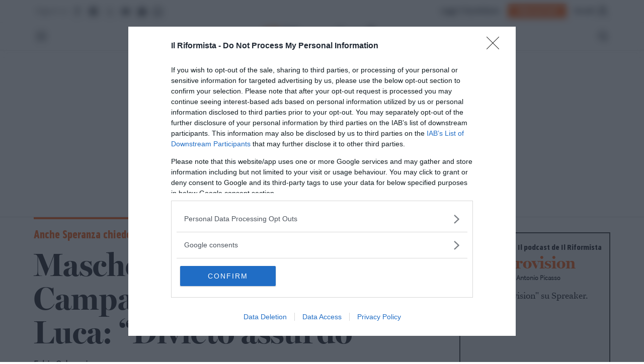

--- FILE ---
content_type: image/svg+xml
request_url: https://www.ilriformista.it/wp-content/themes/ilriformista/assets/img/logo.svg
body_size: 2024
content:
<?xml version="1.0" encoding="utf-8"?>
<!-- Generator: Adobe Illustrator 26.3.1, SVG Export Plug-In . SVG Version: 6.00 Build 0)  -->
<svg version="1.1" id="Livello_1" xmlns="http://www.w3.org/2000/svg" xmlns:xlink="http://www.w3.org/1999/xlink" x="0px" y="0px"
	 viewBox="0 0 568 99.6" style="enable-background:new 0 0 568 99.6;" xml:space="preserve">
<style type="text/css">
	.st0{fill:#1D1D1B;}
	.st1{fill:#EC6608;}
</style>
<g>
	<g>
		<g>
			<path class="st0" d="M117.1,93.2c0-0.7,0.4-1.2,1-1.7c0.8-0.9,1.6-1.8,1.6-3.7V44.9c0-1.7-0.8-2.6-1.6-3.4
				c-0.7-0.8-1.1-1.3-1.1-2.1c0-0.9,0.8-1.4,1.7-1.4h15.2c2.6,0,4.2,1.7,4.2,4.3v45.6c0,1.9,0.8,2.8,1.7,3.7c0.6,0.4,1,1,1,1.7
				c0,0.9-0.6,1.3-1.4,1.3h-20.7C117.6,94.5,117.1,94,117.1,93.2z M118.8,22.7c0-5.5,3.9-9.2,9.8-9.2c5.8,0,9.6,3.7,9.6,9.2
				s-3.9,9.3-9.6,9.3C122.7,32.1,118.8,28.3,118.8,22.7z"/>
			<path class="st0" d="M147.5,93.2c0-0.7,0.4-1.2,1-1.7c0.8-0.9,1.6-1.8,1.6-3.7V40.9h-4.8c-0.9,0-1.4-0.6-1.4-1.6
				c0-0.9,0.6-1.4,1.4-1.4h4.8v-2c0-12.2,8-20.2,20.5-20.2c9.4,0,15.9,4.5,15.9,10.3c0,3.7-2.7,6.4-6.9,6.4c-4.3,0-6.9-3-7.8-6.8
				c-1-4.3-2.4-8.1-5.8-8.1c-2.8,0-4.4,2.3-4.4,6.9c0,4.9,2,9.4,6.1,13.4h11.1c1,0,1.6,0.6,1.6,1.4c0,1-0.6,1.6-1.6,1.6h-10.3v46.9
				c0,1.8,0.7,2.7,1.7,3.3c1.1,0.8,1.7,1.2,1.7,2c0,0.9-0.4,1.3-1.4,1.3h-21.4C148,94.5,147.5,94,147.5,93.2z"/>
			<path class="st0" d="M178.2,66.2c0-17.7,11.9-29.4,29.9-29.4s29.8,11.6,29.8,29.4c0,17.7-11.9,29.4-29.8,29.4
				C190,95.6,178.2,84,178.2,66.2z M219.7,74c0-14.3-4.8-35.7-14-35.7c-6.1,0-9.3,9-9.3,20.3c0,14.4,4.8,35.6,14.2,35.6
				C215.9,94.2,219.7,87.1,219.7,74z"/>
			<path class="st0" d="M242.2,93.2c0-0.7,0.4-1.2,1-1.7c0.8-0.9,1.6-1.8,1.6-3.7V44.9c0-1.7-0.8-2.6-1.6-3.4
				c-0.7-0.8-1.1-1.3-1.1-2.1c0-0.9,0.8-1.4,1.7-1.4H259c2.6,0,4.2,1.7,4.2,4.3v7.2c2.9-7.9,7.9-12.6,14.4-12.6
				c5.4,0,10.3,3.2,10.3,9.6c0,5.4-3.4,9.4-9,9.4c-3.7,0-6-1.9-7.3-4.5c-1.1-1.9-2.2-3.5-3.9-3.5s-3.2,1.3-4.5,4.5v35.5
				c0,1.8,0.7,2.7,1.7,3.3c1.1,0.8,1.7,1.2,1.7,2c0,0.9-0.4,1.3-1.4,1.3h-21.4C242.7,94.5,242.2,94,242.2,93.2z"/>
			<path class="st0" d="M290.3,93.2c0-0.7,0.4-1.2,1-1.7c0.8-0.9,1.6-1.8,1.6-3.7V44.9c0-1.7-0.8-2.6-1.6-3.4
				c-0.7-0.8-1.1-1.3-1.1-2.1c0-0.9,0.8-1.4,1.7-1.4H307c2.6,0,4.2,1.7,4.2,4.3v5.9c4.1-6.9,10.8-11.3,18.2-11.3
				c8.1,0,14.4,4.2,16.3,12c4-7.3,10.9-12,18.6-12c9.6,0,16.9,6,16.9,16.9V88c0,1.9,0.8,2.8,1.6,3.7c0.6,0.4,1,1,1,1.7
				c0,0.9-0.6,1.3-1.4,1.3h-20.7c-0.9,0-1.4-0.4-1.4-1.3c0-0.7,0.4-1.2,1-1.7c0.9-0.9,1.7-1.8,1.7-3.7V52.6c0-4.9-3.2-7.9-7.4-7.9
				c-3.8,0-7.1,2.4-9.3,6.2c0.1,0.9,0.1,1.8,0.1,2.8v34.2c0,1.9,0.8,2.8,1.7,3.7c0.6,0.4,1,1,1,1.7c0,0.9-0.6,1.3-1.4,1.3H327
				c-0.9,0-1.4-0.4-1.4-1.3c0-0.7,0.4-1.2,1-1.7c0.8-0.9,1.6-1.8,1.6-3.7V52.6c0-4.9-3-7.9-7.3-7.9c-3.8,0-7,2.3-9.2,6v37.2
				c0,1.9,0.8,2.8,1.7,3.7c0.6,0.4,1,1,1,1.7c0,0.9-0.6,1.3-1.4,1.3h-20.7C290.9,94.5,290.3,94,290.3,93.2z"/>
			<path class="st0" d="M388.8,93.2c0-0.7,0.4-1.2,1-1.7c0.8-0.9,1.6-1.8,1.6-3.7V44.9c0-1.7-0.8-2.6-1.6-3.4
				c-0.7-0.8-1.1-1.3-1.1-2.1c0-0.9,0.8-1.4,1.7-1.4h15.2c2.6,0,4.2,1.7,4.2,4.3v45.6c0,1.9,0.8,2.8,1.7,3.7c0.6,0.4,1,1,1,1.7
				c0,0.9-0.6,1.3-1.4,1.3h-20.7C389.3,94.5,388.8,94,388.8,93.2z M390.6,22.7c0-5.5,3.9-9.2,9.8-9.2c5.8,0,9.6,3.7,9.6,9.2
				s-3.9,9.3-9.6,9.3C394.4,32.1,390.6,28.3,390.6,22.7z"/>
			<path class="st0" d="M414.1,82.1c0-4,2.8-6.5,6.9-6.5c4.8,0,7,3.4,8.4,7.2c2,5.5,4.3,11.5,11.5,11.5c5.2,0,9.3-3.2,9.3-8.4
				c0-6.7-6.7-9.6-15.6-13c-9.3-3.5-19.4-7.8-19.4-19.2c0-10.5,8.5-16.9,24.4-16.9c14.6,0,22.3,5.5,22.3,12.3c0,3.8-2.4,5.8-6.1,5.8
				c-4.7,0-6.8-3.1-7.9-6.4c-2-5.3-3.8-10.3-9.9-10.3c-5.1,0-8.5,3.3-8.5,7.9c0,6.7,7.1,9.5,15.7,13c9.1,3.5,19.3,8,19.3,19.3
				c0,10.9-9.4,17.3-25.6,17.3C424.5,95.6,414.1,90.1,414.1,82.1z"/>
			<path class="st0" d="M469.7,80.6V40.9h-5.3c-0.4,0-0.9-0.3-0.9-0.9c0-0.8,0.9-1,3.2-1.3c8.5-1.3,15.4-5.4,18.2-13
				c0.9-2.4,1.3-3.4,2.2-3.4c0.7,0,1,0.6,1,1.2v14.4H501c1,0,1.4,0.7,1.4,1.4c0,1-0.4,1.6-1.4,1.6h-12.9v41.9c0,3.3,2,5.3,5.2,5.3
				c2.7,0,5.1-1.6,6.5-2.8c1-0.9,1.4-1.2,1.9-1.2c0.4,0,0.7,0.3,0.7,0.9c0,4-7.1,10.5-16.7,10.5C476.1,95.6,469.7,89.6,469.7,80.6z"
				/>
			<path class="st0" d="M501,80.7c0-14.2,17.3-18.6,34-19V51c0-9.5-3.9-12.9-8.7-12.9c-5.4,0-6.4,5-7.4,11.6
				c-0.6,4.2-1.8,8.4-8.2,8.4c-5.2,0-7.8-3-7.8-7.1c0-7.7,9.3-14.3,24.5-14.3c14.7,0,26,6.2,26,20.7v29.7c0,2.1,0.7,2.8,1.7,3.3
				c0.7,0.3,1,0.7,1,1.3c0,1.9-3.2,3.7-8.2,3.7c-6.2,0-10.5-2.8-12.1-7.9c-4.1,5-10.2,7.9-17.3,7.9C508.1,95.6,501,89.9,501,80.7z
				 M529.4,88.4c2.2,0,4.4-0.8,6-2.1c-0.2-1-0.3-2.2-0.3-3.4v-18c-1.4-0.9-3.1-1.4-5.2-1.4c-6.5,0-11.1,4.2-11.1,11.5
				C518.8,83,523.5,88.4,529.4,88.4z"/>
		</g>
	</g>
	<g>
		<g>
			<path class="st0" d="M0.1,61.6c0-0.2,0.1-0.4,0.3-0.5c0.3-0.3,0.5-0.5,0.5-1.1V47c0-0.5-0.2-0.8-0.5-1.1
				c-0.2-0.2-0.3-0.4-0.3-0.6c0-0.3,0.2-0.5,0.5-0.5H6c0.8,0,1.4,0.5,1.4,1.4V60c0,0.6,0.2,0.8,0.5,1.1c0.1,0.2,0.3,0.3,0.3,0.5
				C8.1,61.8,8,62,7.7,62H0.5C0.2,62,0.1,61.8,0.1,61.6z M0.7,40.1C0.7,38.2,2.1,37,4,37c2,0,3.3,1.3,3.3,3.1S6,43.2,4,43.2
				C2.1,43.2,0.7,42,0.7,40.1z"/>
			<path class="st0" d="M9.5,61.6c0-0.2,0.1-0.4,0.3-0.5c0.3-0.3,0.5-0.5,0.5-1.1V40.5c0-0.5-0.2-0.8-0.5-1.1
				c-0.2-0.2-0.3-0.4-0.3-0.6c0-0.3,0.2-0.5,0.5-0.5h5.4c0.8,0,1.4,0.5,1.4,1.4V60c0,0.6,0.2,0.8,0.5,1.1c0.1,0.2,0.3,0.3,0.3,0.5
				c0,0.3-0.1,0.4-0.4,0.4H9.9C9.6,62,9.5,61.8,9.5,61.6z"/>
		</g>
	</g>
	<path class="st1" d="M113.4,82.8c-0.2-1-0.7-1.3-2.2-1.8c-1.9-0.7-4.8-2.2-8.6-6.2L81.4,52.3c11.4-5.6,18-15.3,16.3-26.2
		c-2.1-13.7-16-20.6-34.5-17.8l-42.1,6.6c-1.1,0.2-1.8,0.9-1.6,2c0.1,0.9,0.7,1.3,1.8,2c1.1,0.7,2.3,1.8,2.8,4.9l10.2,65.6
		c0.5,3.1-0.3,4.5-1.2,5.5s-1.3,1.6-1.1,2.5c0.2,1.1,1,1.6,2.1,1.4l25.2-3.9c1-0.2,1.8-0.9,1.6-2c-0.1-0.9-0.7-1.3-1.8-2
		s-2.4-1.8-2.9-4.9L44.9,13.4l8.8-1.4c13.4-2.1,21.5,12.8,23.1,23.6c1,6.5-0.3,12.5-4.5,16L68,55.5c-1.7,1.5-5.7,5.6-1.7,10.6
		L79,80.5c6.2,7.3,15.2,10.3,24.1,8.9C109.4,88.4,113.9,85.5,113.4,82.8z"/>
	<g>
		<path class="st0" d="M558.6,5.5l-3.9,3.6c3.2-0.4,4.4,2.6,4.4,2.6l3.3-2.9C562.5,8.8,562.8,5.5,558.6,5.5z"/>
		<path class="st0" d="M566.5,0.8c-0.9-0.8-2.8-1.2-4-0.1c-1,1-3.3,3.2-3.7,3.7c0,0,4.6-0.1,4.9,4.1c0.9-1,4.1-3.5,4.1-3.9
			C567.9,3.4,567.7,1.9,566.5,0.8z"/>
		<path class="st0" d="M549.2,17.8c-0.6-0.6-1.3-0.5-1.5-0.2c-0.1,0.3,0.1,0.9,0.6,1.3c0.6,0.4,1.1,0.4,1.2,0.3
			C549.7,19.1,549.9,18.5,549.2,17.8z"/>
		<path class="st0" d="M551.5,13.7l-3.1,2.9c0.9,0.1,2,1.1,2,2l3.4-3C553.8,15.6,553.8,13.7,551.5,13.7z"/>
		<path class="st0" d="M561.7,17.5c-1-2.3-2.1-3.7-3.4-5.6c-1.1-1.5-2.4-2-3.6-1.9c-0.3,0-0.6,0.1-0.9,0.3c0.3,0,0.6,0,0.9,0.1
			c1.9,0.4,2.4,2.6,2.4,2.6s-1.3-1.9-3-2c-0.7,0-1.2,0.1-1.6,0.3c-0.1,0.1-0.3,0.3-0.4,0.5c0.5,0,1,0,1.7,0.2
			c1.9,0.5,2.2,2.7,2.2,2.7s-1.1-2-2.8-2.3c-0.6-0.1-1.1,0-1.5,0.1c-0.1,0.2-0.1,0.5-0.1,0.7c0,0,3.5,0.1,3.2,3.2
			c0,0.6-1.7,1.6-1.7,1.6s3.3,2.6,4.8,2.5C559.5,20.2,562.7,19.8,561.7,17.5z"/>
		<g>
			<path class="st0" d="M549.5,21.9c-2.4-3.2-3.8-2.8-3.8-2.8c1.5-2.3,2.7-4.6,2.6-6.1c0-1.2-2.4,0-3.7,0.8c-0.5,0.3-1.9,1-2.1,1
				c0,0-1.9-1-2.7-1c-2.9-0.3-5.9,4.6-8.1,7.7c-1,1.4,0.4,3.5,0.4,3.6c0,0-2.3,3.2-0.3,4.2c0.6,0.4,2.9,0,5.3-1.8
				c0.3,0.2,3.2,2,6.8,2.1c1.4,0,2.5,0,3.3,0c0.2-0.9,0.3-1.5,0.9-2.1C550.4,25.2,551,23.9,549.5,21.9z"/>
		</g>
		<path class="st0" d="M565.2,31.3c0,0-12.1-0.2-19-0.4c4.3,0.9,8.1,3.3,11.5,7.5c3.8-1.9,8-3.9,9.4-5.4c1.7-1.8,0.7-5.8-0.2-7.5
			c-1.2-2.4-4-6.3-4-6.3l-3.9,2.3c0,0,1.1,7.3,1.6,8.4C560.6,30.4,565.2,31.3,565.2,31.3z"/>
	</g>
</g>
</svg>


--- FILE ---
content_type: application/javascript
request_url: https://assets.evolutionadv.it/ilriformista_it/ilriformista_it.new.js
body_size: 4826
content:
if(!localStorage.getItem('evolution-cmp')){
    try { localStorage.setItem('evolution-cmp', "1");
    document.cookie = "euconsent-v2= ; expires=Thu, 01 Jan 1970 00:00:00 GMT; path = /; domain=.ilriformista.it";
    document.cookie = "addtl_consent= ; expires=Thu, 01 Jan 1970 00:00:00 GMT; path = /; domain=.ilriformista.it";
	document.cookie = "euconsent-v2= ; expires=Thu, 01 Jan 1970 00:00:00 GMT; path = /; domain=.www.ilriformista.it";
    document.cookie = "addtl_consent= ; expires=Thu, 01 Jan 1970 00:00:00 GMT; path = /; domain=.www.ilriformista.it";
    console.log('[EVOLUTION ADV] cmp cookie');
  } catch(e) { console.log("[EVOLUTION ADV] CMP NOT SET "+e); }
}

window.optiload = window.optiload || {};
optiload.cmd = optiload.cmd || [];

window.googletag = window.googletag || {};
googletag.cmd = googletag.cmd || [];

window.evopbjs = window.evopbjs || {};
evopbjs.que = evopbjs.que || [];

googletag.cmd.push(function() {
	googletag.pubads().enableSingleRequest();
	googletag.pubads().disableInitialLoad();
	googletag.pubads().collapseEmptyDivs(true, true);
	googletag.enableServices();
});

(function() {
	var s = document.createElement('script');
	s.async = true;
	s.type = 'text/javascript';
	s.src = 'https://assets.evolutionadv.it/optiload/4.x.x/optiload.min.js';
	var node = document.getElementsByTagName('script')[0];
	//@ts-ignore
	node.parentNode.insertBefore(s, node);
})();

//CONFIG
optiload.cmd.push(function() {
	optiload.config.domain = 'ilriformista.it';
	optiload.config.cmp_type = 'quantcast';
	optiload.config.intext_container = '.post-content';
	if ( !optiload.fn.isMobile() ) {
		optiload.config.intext_limit = 100;
	   } else { optiload.config.intext_limit = 80; }
	optiload.config.sellerid = 'PUB1566';
	optiload.config.amazon_bid = true;
	optiload.config.noAdvList = ['video.ilriformista.it/m5s-imbarazzo-al-convegno-parte-un-video-porno-13601'];
    optiload.config.adnami = true;

});

//CONFIG CONTENT REVOLUTION
var contentRevolutionConfig = {
	evoFirstArticle: '.post-content',
	evoUAPublisherGA4: 'G-N2CNH3LPSY',
	optiscrollAdunitId: 10,
	cssUrl: 'https://assets.evolutionadv.it/ilriformista_it/optiscroll.css',
	// launchManually: !(window.location.href.indexOf('contentrevolution') > -1),
	siteCod: 'ilriformista.it',
	atfAdunitId: 11,
	atfSelector:	'.evostep>.evo-articolo-spons-text p:nth-of-type(2)',
	insertIntext: true,
	insertIntoPromo: false,
	intextAdunitId:	11,
	refreshSidebarSticky: false,
	sidebarStickyAdunitId: 5,
	refreshFloorad: false,
	refreshSkin: false,
};

function startContentRevolution() {
	//############## CONTENT REVOLUTION ##########
	//load content revolution conditions (only starts on posts page, varibles for feeds...)
	if (window.top.optiload.$('body', document.top).hasClass('single-post')) {
		//content revolution start
		var s = document.createElement('script');
		s.type = 'text/javascript';
		s.src = 'https://assets.evolutionadv.it/content-revolution.js';
		var node = document.getElementsByTagName('script')[0];
		//@ts-ignore
		node.parentNode.insertBefore(s, node);
	}
	//############## CONTENT REVOLUTION ##########
}

//UNITS
optiload.cmd.push(function() {
	var adUnits = [];

	adUnits[0] = {
		name: '/5966054,22668127196/Ilriformista/Ilriformista_masthead',
		pb: 'pb_970x250',
		pbmobile: 'pb_320x100',
		sizes: [
			[728, 90],
			[970, 90],
			[970, 250],
			[300, 100],
			[320, 100],
			[300, 50],
			[320, 50],
		],
		lazy: false, //usare optiload.fn.isMobile() invece di Optiload.isMobile() per il check se mobile o no
		isMasthead: false, // usare !optiload.fn.isMobile() per masthead sticky con hb mobile
		mappings: {
			desktop: [
				[728, 90],
				[970, 90],
				[970, 250],
			],
			mobile: [
				[300, 100],
				[320, 100],
				[300, 50],
				[320, 50],
			],
		},
		hb: {
			sizes: [
				[970, 250],
				[728, 90],
				[970, 90],
			],
			bids: [
				{
					bidder: 'adform',
					params: { mid: '1030883' },
				},
				{
					bidder: 'appnexusAst',
					params: { placementId: '21403064' },
				},
				{
					bidder: 'ix',
					params: {
						siteId: '801735',
						size: [970, 250]
					}
				},
				{
					bidder: 'rubicon',
					params: { accountId: '17322', siteId: '267684', zoneId: '2032212', sizes: [2, 55, 57], position: 'atf' },
				},
				{
					bidder: 'smartadserver',
					params: { siteId: 405500, pageId: 1371969, formatId: 58989 },
				},
				{
					bidder: "e_volution",
					params: {
					placementId: '2596'}
				},
				{  
					bidder: 'sparteo',  
					params: {networkId: 'dac2388a-f26e-4786-bc82-cc512e95fe9d', }  
    			},
			],
		},
		hbmobile: {
			sizes: [
				[300, 100],
				[320, 100],
				[300, 50],
				[320, 50],
			],
			bids: [
				{
					bidder: 'adform',
					params: { mid: '1030884' },
				},
				{
					bidder: 'appnexusAst',
					params: { placementId: '21403065' },
				},
				{
					bidder: 'ix',
					params: {
						siteId: '801735',
						size: [320, 100]
					}
				},
				{
					bidder: 'rubicon',
					params: { accountId: '17322', siteId: '267686', zoneId: '2032216', sizes: [15, 19, 43, 44], position: 'atf' },
				},
				{
					bidder: "e_volution",
					params: {
					placementId: '2595'}
				},
				{  
					bidder: 'sparteo',  
					params: {networkId: 'dac2388a-f26e-4786-bc82-cc512e95fe9d', }  
    			},
			],
		},
	};

	adUnits[1] = {
		name: '/5966054,22668127196/Ilriformista/Ilriformista_ATF',
		sizes: [[300, 250], [336, 280], [336, 250]],
		pb: 'pb_300x250',
		pbmobile: 'pb_300x250',
		lazy: false,
		mappings: {
			desktop: [[300, 250], [336, 280], [336, 250]],
			mobile: [[300, 250], [336, 280], [336, 250]],
		},
		hb: {
			sizes: [
				[300, 250],
				[336, 280],
			],
			bids: [
				{
					bidder: 'adform',
					params: { mid: '1030885' },
				},
				{
					bidder: 'ix',
					params: {
						siteId: '801736',
						size: [300, 250]
					}
				},
				{
					bidder: 'appnexusAst',
					params: { placementId: '21403067' },
				},
				{
					bidder: 'rubicon',
					params: { accountId: '17322', siteId: '267684', zoneId: '2032212', sizes: [15, 16], position: 'atf' },
				},
				{
					bidder: 'smartadserver',
					params: { siteId: 405500, pageId: 1371969, formatId: 58998 },
				},
				{
					bidder: "e_volution",
					params: {
					placementId: '2597'}
				},
				{  
					bidder: 'sparteo',  
					params: {networkId: 'dac2388a-f26e-4786-bc82-cc512e95fe9d', }  
    			},
			],
		},
		hbmobile: {
			sizes: [
				[300, 250],
				[336, 280],
			],
			bids: [
				{
					bidder: 'adform',
					params: { mid: '1030885' },
				},
				{
					bidder: 'appnexusAst',
					params: { placementId: '21403067' },
				},
				{
					bidder: 'ix',
					params: {
						siteId: '801736',
						size: [300, 250]
					}
				},
				{
					bidder: 'rubicon',
					params: { accountId: '17322', siteId: '267686', zoneId: '2032216', sizes: [15], position: 'atf' },
				},
				{
					bidder: 'smartadserver',
					params: { siteId: 405500, pageId: 1371969, formatId: 58999 },
				},
				{
					bidder: "e_volution",
					params: {
					placementId: '2597'}
				},
				{  
					bidder: 'sparteo',  
					params: {networkId: 'dac2388a-f26e-4786-bc82-cc512e95fe9d', }  
    			},
			],
		},
	};

	adUnits[2] = {
		name: '/5966054,22668127196/Ilriformista/Ilriformista_intext',
		sizes: [[580, 280], [300, 250], [336, 280], [320, 480], [336, 250], 'fluid'],
		pb: 'pb_300x250',
		pbmobile: 'pb_300x250',
		lazy: true,
		isIntext: true,
		interval: 30,
		advanced: {
			mode: 'advanced',
		},
		mappings: {
			desktop: [[580, 280], [300, 250], [336, 280], [320, 480], 'fluid'],
			mobile: [[300, 250], [336, 280], [320, 480], 'fluid'],
		},
		hb: {
			sizes: [
				[300, 250],
				[336, 280],
			],
			bids: [
				{
					bidder: 'adform',
					params: { mid: '1030886' },
				},
				{
					bidder: 'ix',
					params: {
						siteId: '801737',
						size: [300, 250]
					}
				},
				{
					bidder: 'appnexusAst',
					params: { placementId: '21403068' },
				},
				{
					bidder: 'rubicon',
					params: { accountId: '17322', siteId: '267684', zoneId: '2032212', sizes: [15] },
				},
				{
					bidder: 'smartadserver',
					params: { siteId: 405500, pageId: 1371969, formatId: 58993 },
				},
				{
					bidder: "e_volution",
					params: {
					placementId: '2597'}
				},
				{  
					bidder: 'sparteo',  
					params: {networkId: 'dac2388a-f26e-4786-bc82-cc512e95fe9d', }  
    			},
			],
		},
		hbmobile: {
			sizes: [
				[300, 250],
				[336, 280],
			],
			bids: [
				{
					bidder: 'adform',
					params: { mid: '1030886' },
				},
				{
					bidder: 'appnexusAst',
					params: { placementId: '21403068' },
				},
				{
					bidder: 'ix',
					params: {
						siteId: '801737',
						size: [300, 250]
					}
				},
				{
					bidder: 'rubicon',
					params: { accountId: '17322', siteId: '267686', zoneId: '2032216', sizes: [15] },
				},
				{
					bidder: 'smartadserver',
					params: { siteId: 405500, pageId: 1371969, formatId: 58994 },
				},
				{
					bidder: "e_volution",
					params: {
					placementId: '2597'}
				},
				{  
					bidder: 'sparteo',  
					params: {networkId: 'dac2388a-f26e-4786-bc82-cc512e95fe9d', }  
    			},
			],
		},
	};

	adUnits[3] = {
		name: '/5966054,22668127196/Ilriformista/Ilriformista_BTF',
		sizes: [[580, 280], [300, 250], [336, 280], [336, 250], 'fluid'],
		lazy: false,
		pb: 'pb_300x250',
		pbmobile: 'pb_300x250',
		mappings: {
			desktop: [[580, 280], [300, 250], [336, 280], [336, 250], 'fluid'],
			mobile: [[300, 250], [336, 280], [336, 250], 'fluid'],
		},
		hb: {
			sizes: [
				[300, 250],
				[336, 280],
			],
			bids: [
				{
					bidder: 'adform',
					params: { mid: '1030887' },
				},
				{
					bidder: 'appnexusAst',
					params: { placementId: '21403070' },
				},
				{
					bidder: 'ix',
					params: {
						siteId: '801739',
						size: [300, 250]
					}
				},
				{
					bidder: 'rubicon',
					params: { accountId: '17322', siteId: '267684', zoneId: '2032212', sizes: [15] },
				},
				{
					bidder: 'smartadserver',
					params: { siteId: 405500, pageId: 1371969, formatId: 59000 },
				},
				{
					bidder: "e_volution",
					params: {
					placementId: '2597'}
				},
				{  
					bidder: 'sparteo',  
					params: {networkId: 'dac2388a-f26e-4786-bc82-cc512e95fe9d', }  
    			},
			],
		},
		hbmobile: {
			sizes: [
				[300, 250],
				[336, 280],
			],
			bids: [
				{
					bidder: 'adform',
					params: { mid: '1030887' },
				},
				{
					bidder: 'appnexusAst',
					params: { placementId: '21403070' },
				},
				{
					bidder: 'ix',
					params: {
						siteId: '801739',
						size: [300, 250]
					}
				},
				{
					bidder: 'rubicon',
					params: { accountId: '17322', siteId: '267686', zoneId: '2032216', sizes: [15] },
				},
				{
					bidder: 'smartadserver',
					params: { siteId: 405500, pageId: 1371969, formatId: 59001 },
				},
				{
					bidder: "e_volution",
					params: {
					placementId: '2597'}
				},
				{  
					bidder: 'sparteo',  
					params: {networkId: 'dac2388a-f26e-4786-bc82-cc512e95fe9d', }  
    			},
			],
		},
	};

	adUnits[4] = {
		name: '/5966054,22668127196/Ilriformista/Ilriformista_sidebarTop',
		sizes: [[300, 250]],
		pb: 'pb_300x250',
		pbmobile: 'pb_300x250',
		lazy: optiload.fn.isMobile(),
		mappings: {
			desktop: [[300, 250]],
			mobile: [[300, 250]],
		},
		hb: {
			sizes: [[300, 250]],
			bids: [
				{
					bidder: 'adform',
					params: { mid: '1030888' },
				},
				{
					bidder: 'ix',
					params: {
						siteId: '801741',
						size: [300, 250]
					}
				},
				{
					bidder: 'appnexusAst',
					params: { placementId: '21403071' },
				},
				{
					bidder: 'rubicon',
					params: { accountId: '17322', siteId: '267684', zoneId: '2032212', sizes: [15] },
				},
				{
					bidder: 'smartadserver',
					params: { siteId: 405500, pageId: 1371969, formatId: 58998 },
				},
				{
					bidder: "e_volution",
					params: {
					placementId: '2597'}
				},
				{  
					bidder: 'sparteo',  
					params: {networkId: 'dac2388a-f26e-4786-bc82-cc512e95fe9d', }  
    			},
			],
		},
		hbmobile: {
			sizes: [[300, 250]],
			bids: [
				{
					bidder: 'adform',
					params: { mid: '1030888' },
				},
				{
					bidder: 'appnexusAst',
					params: { placementId: '21403071' },
				},
				{
					bidder: 'ix',
					params: {
						siteId: '801741',
						size: [300, 250]
					}
				},
				{
					bidder: 'rubicon',
					params: { accountId: '17322', siteId: '267686', zoneId: '2032216', sizes: [15] },
				},
				{
					bidder: 'smartadserver',
					params: { siteId: 405500, pageId: 1371969, formatId: 58999 },
				},
				{
					bidder: "e_volution",
					params: {
					placementId: '2597'}
				},
				{  
					bidder: 'sparteo',  
					params: {networkId: 'dac2388a-f26e-4786-bc82-cc512e95fe9d', }  
    			},
			],
		},
	};

	adUnits[5] = {
		name: '/5966054,22668127196/Ilriformista/Ilriformista_sidebarSticky',
		pb: 'pb_300x250',
		pbmobile: 'pb_300x250',
		sizes: [
			[300, 250],
			[160, 600],
			[300, 600],
		],
		lazy: optiload.fn.isMobile(),
		mappings: {
			desktop: [
				[300, 250],
				[160, 600],
				[300, 600],
			],
			mobile: [[300, 250]],
		},
		hb: {
			sizes: [
				[300, 250],
				[300, 600],
			],
			bids: [
				{
					bidder: 'adform',
					params: { mid: '1030889' },
				},
				{
					bidder: 'ix',
					params: {
						siteId: '801742',
						size: [300, 250]
					}
				},
				{
					bidder: 'appnexusAst',
					params: { placementId: '21403072' },
				},
				{
					bidder: 'rubicon',
					params: { accountId: '17322', siteId: '267684', zoneId: '2032212', sizes: [10, 15], position: 'atf' },
				},
				{
					bidder: 'smartadserver',
					params: { siteId: 405500, pageId: 1371969, formatId: 58995 },
				},
				{
					bidder: "e_volution",
					params: {
					placementId: '2597'}
				},
				{  
					bidder: 'sparteo',  
					params: {networkId: 'dac2388a-f26e-4786-bc82-cc512e95fe9d', }  
    			},
			],
		},
		hbmobile: {
			sizes: [[300, 250]],
			bids: [
				{
					bidder: 'adform',
					params: { mid: '1030889' },
				},
				{
					bidder: 'ix',
					params: {
						siteId: '801742',
						size: [300, 250]
					}
				},
				{
					bidder: 'appnexusAst',
					params: { placementId: '21403072' },
				},
				{
					bidder: 'rubicon',
					params: { accountId: '17322', siteId: '267686', zoneId: '2032216', sizes: [15], position: 'atf' },
				},
				{
					bidder: 'smartadserver',
					params: { siteId: 405500, pageId: 1371969, formatId: 58994 },
				},
				{
					bidder: "e_volution",
					params: {
					placementId: '2597'}
				},
				{  
					bidder: 'sparteo',  
					params: {networkId: 'dac2388a-f26e-4786-bc82-cc512e95fe9d', }  
    			},
			],
		},
	};

	adUnits[6] = {
		name: '/5966054,22668127196/Ilriformista/Ilriformista_Floorad',
		pb: 'pb_728x90',
		pbmobile: 'pb_320x100',
		interval: 30,
		isFloorad: true,
		sizes: [
			[1280, 100],
			[970, 90],
			[728, 90],
			[300, 100],
			[320, 100],
			[300, 50],
			[320, 50],
			[1, 1],
			[1, 4],
		],
		offset: 0,
		mappings: {
			desktop: [
				[1280, 100],
				[970, 90],
				[728, 90],
				[1, 1],
				[1, 4],
			],
			mobile: [
				[300, 100],
				[320, 100],
				[300, 50],
				[320, 50],
				[1, 1],
				[1, 4],
			],
		},
		hb: {
			sizes: [
				[728, 90],
				[970, 90],
			],
			bids: [
				{
					bidder: 'adform',
					params: { mid: '1030894' },
				},
				{
					bidder: 'appnexusAst',
					params: { placementId: '21403074' },
				},
				{
					bidder: 'ix',
					params: {
						siteId: '801744',
						size: [728, 90]
					}
				},
				{
					bidder: 'rubicon',
					params: { accountId: '17322', siteId: '267684', zoneId: '2032212', sizes: [2, 55], position: 'atf' },
				},
				{
					bidder: "e_volution",
					params: {
					placementId: '2596'}
				},
				{  
					bidder: 'sparteo',  
					params: {networkId: 'dac2388a-f26e-4786-bc82-cc512e95fe9d', }  
    			},
			],
		},
		hbmobile: {
			sizes: [
				[300, 100],
				[320, 100],
				[300, 50],
				[320, 50],
			],
			bids: [
				{
					bidder: 'adform',
					params: { mid: '1030895' },
				},
				{
					bidder: 'appnexusAst',
					params: { placementId: '21403077' },
				},
				{
					bidder: 'ix',
					params: {
						siteId: '801744',
						size: [320, 100]
					}
				},
				{
					bidder: "ogury",
					 params: {
					adUnitId: 'eca68168-1b13-48a4-9445-c44d0899fc2e', assetKey: 'OGY-E253E5125C07', skipSizeCheck: true}
				 },
				{
					bidder: 'rubicon',
					params: { accountId: '17322', siteId: '267686', zoneId: '2032216', sizes: [19, 117, 43, 44], position: 'atf' },
				},
				{
					bidder: "e_volution",
					params: {
					placementId: '2595'}
				},
				{  
					bidder: 'sparteo',  
					params: {networkId: 'dac2388a-f26e-4786-bc82-cc512e95fe9d', }  
    			},
			],
		},
	};

	adUnits[7] = {
		name: '/5966054,22668127196/Ilriformista/Ilriformista_skin',
		interval: 30,
		sizes: [
			[1, 1],
			[1, 3],
			[1800, 1000],
			[7, 7]
		],
		isSkin: true, //da aggiungere SEMPRE alle skin, senza non partono le skin
		mappings: {
			desktop: [
				[1, 1],
				[1, 3],
				[1800, 1000],
				[7, 7]
			],
			mobile: [
				[1, 1],
				[1, 3],
			],
		},
		hb: {
			sizes: [
				[1800, 1000], [1, 1],[7, 7]
			],
			bids: [
				{
					bidder: 'appnexusAst',
					params: { placementId: '27345845' },
				},
				{
					bidder: 'smartadserver',
					params: { networkId: 1933, siteId: 698578, pageId: 2063261, formatId: 141765 },
				},
			],
		},
		hbmobile: {}
	};

	adUnits[8] = {
		name: '/5966054,22668127196/Ilriformista/Ilriformista_sidebarMiddle',
		sizes: [[300, 250]],
		lazy: optiload.fn.isMobile(),
		pb: 'pb_300x250',
		pbmobile: 'pb_300x250',
		interval: 30,
		mappings: {
			desktop: [[300, 250]],
			mobile: [[300, 250]],
		},
		hb: {
			sizes: [[300, 250]],
			bids: [
				{
					bidder: 'adform',
					params: { mid: '1030888' },
				},
				{
					bidder: 'appnexusAst',
					params: { placementId: '21403071' },
				},
				{
					bidder: 'ix',
					params: {
						siteId: '801745',
						size: [300, 250]
					}
				},
				{
					bidder: 'rubicon',
					params: { accountId: '17322', siteId: '267684', zoneId: '2032212', sizes: [15] },
				},
				{
					bidder: 'smartadserver',
					params: { siteId: 405500, pageId: 1371969, formatId: 58998 },
				},
				{
					bidder: "e_volution",
					params: {
					placementId: '2597'}
				},
				{  
					bidder: 'sparteo',  
					params: {networkId: 'dac2388a-f26e-4786-bc82-cc512e95fe9d', }  
    			},
			],
		},
		hbmobile: {
			sizes: [[300, 250]],
			bids: [
				{
					bidder: 'adform',
					params: { mid: '1030888' },
				},
				{
					bidder: 'appnexusAst',
					params: { placementId: '21403071' },
				},
				{
					bidder: 'ix',
					params: {
						siteId: '801745',
						size: [300, 250]
					}
				},
				{
					bidder: 'rubicon',
					params: { accountId: '17322', siteId: '267686', zoneId: '2032216', sizes: [15] },
				},
				{
					bidder: 'smartadserver',
					params: { siteId: 405500, pageId: 1371969, formatId: 58999 },
				},
				{
					bidder: "e_volution",
					params: {
					placementId: '2597'}
				},
				{  
					bidder: 'sparteo',  
					params: {networkId: 'dac2388a-f26e-4786-bc82-cc512e95fe9d', }  
    			},
			],
		},
	};

	adUnits[9] = {
		name: '/5966054,22668127196/Ilriformista/Ilriformista_sidebar_home',
		pb: 'pb_300x250',
		pbmobile: 'pb_300x250',
		sizes: [
			[300, 250],
			[300, 600],
		],
		lazy: true,
		mappings: {
			desktop: [
				[300, 250],
				[300, 600],
			],
			mobile: [[300, 250]],
		},
		hb: {
			sizes: [[300, 250]],
			bids: [
				{
					bidder: 'adform',
					params: { mid: '1030888' },
				},
				{
					bidder: 'appnexusAst',
					params: { placementId: '21403071' },
				},
				{
					bidder: 'ix',
					params: {
						siteId: '801747',
						size: [300, 250]
					}
				},
				{
					bidder: 'rubicon',
					params: { accountId: '17322', siteId: '267684', zoneId: '2032212', sizes: [15] },
				},
				{
					bidder: 'smartadserver',
					params: { siteId: 405500, pageId: 1371969, formatId: 58998 },
				},
				{
					bidder: "e_volution",
					params: {
					placementId: '2597'}
				},
				{  
					bidder: 'sparteo',  
					params: {networkId: 'dac2388a-f26e-4786-bc82-cc512e95fe9d', }  
    			},
			],
		},
		hbmobile: {
			sizes: [[300, 250]],
			bids: [
				{
					bidder: 'adform',
					params: { mid: '1030888' },
				},
				{
					bidder: 'appnexusAst',
					params: { placementId: '21403071' },
				},
				{
					bidder: 'ix',
					params: {
						siteId: '801747',
						size: [300, 250]
					}
				},
				{
					bidder: 'rubicon',
					params: { accountId: '17322', siteId: '267686', zoneId: '2032216', sizes: [15] },
				},
				{
					bidder: 'smartadserver',
					params: { siteId: 405500, pageId: 1371969, formatId: 58999 },
				},
				{
					bidder: "e_volution",
					params: {
					placementId: '2597'}
				},
				{  
					bidder: 'sparteo',  
					params: {networkId: 'dac2388a-f26e-4786-bc82-cc512e95fe9d', }  
    			},
			],
		},
	};

	adUnits[10] = {
		name: '/5966054,22668127196/Ilriformista/Ilriformista_optiscroll_premium',
		sizes: [[1, 10]],
		offset: 600,
		lazy: true,
		mappings: {
			desktop: [[1, 10]],
			mobile: [[1, 10]],
		},
		hb: {},
		hbmobile: {},
	};

	adUnits[11] = {
		name: '/5966054,22668127196/Ilriformista/ilriformista_intext_contentrevolution',
		sizes: [[580, 280], [300, 250], [336, 280], [320, 480], [336, 250], 'fluid'],
		pb: 'pb_300x250',
		pbmobile: 'pb_300x250',
		lazy: true,
		mappings: {
			desktop: [[580, 280], [300, 250], [336, 280], [320, 480], 'fluid'],
			mobile: [[300, 250], [336, 280], [320, 480], 'fluid'],
		},
		hb: {
			sizes: [
				[300, 250],
				[336, 280],
			],
			bids: [
				{
					bidder: 'adform',
					params: { mid: '1030886' },
				},
				{
					bidder: 'appnexusAst',
					params: { placementId: '21403068' },
				},
				{
					bidder: 'ix',
					params: {
						siteId: '801737',
						size: [300, 250]
					}
				},
				{
					bidder: 'rubicon',
					params: { accountId: '17322', siteId: '267684', zoneId: '2032212', sizes: [15] },
				},
				{
					bidder: 'smartadserver',
					params: { siteId: 405500, pageId: 1371969, formatId: 58993 },
				},
				{
					bidder: "e_volution",
					params: {
					placementId: '2597'}
				},
				{  
					bidder: 'sparteo',  
					params: {networkId: 'dac2388a-f26e-4786-bc82-cc512e95fe9d', }  
    			},
			],
		},
		hbmobile: {
			sizes: [
				[300, 250],
				[336, 280],
			],
			bids: [
				{
					bidder: 'adform',
					params: { mid: '1030886' },
				},
				{
					bidder: 'appnexusAst',
					params: { placementId: '21403068' },
				},
				{
					bidder: 'ix',
					params: {
						siteId: '801737',
						size: [300, 250]
					}
				},
				{
					bidder: 'rubicon',
					params: { accountId: '17322', siteId: '267686', zoneId: '2032216', sizes: [15] },
				},
				{
					bidder: 'smartadserver',
					params: { siteId: 405500, pageId: 1371969, formatId: 58994 },
				},
				{
					bidder: "e_volution",
					params: {
					placementId: '2597'}
				},
				{  
					bidder: 'sparteo',  
					params: {networkId: 'dac2388a-f26e-4786-bc82-cc512e95fe9d', }  
    			},
			],
		},
	};

	adUnits[12] = {
        name: '/11476030/incorner_gt',
        sizes: [[1, 1]],
        lazy: false,
        mappings: {
            desktop: [[1, 1]],
            mobile: [[1, 1]],
        },
        hb: {},
        hbmobile: {},
    };

	adUnits[13] = {
		name: '/5966054,22668127196/Ilriformista/Ilriformista_it_inCorner',
		sizes: [[300, 600], [300, 250], [160, 600]],
		lazy: false,
		interval: 30,
		mappings: {
			desktop: [],
			mobile: [[300, 600], [300, 250], [160, 600]],
		},
		
		hb: {
			sizes: [
				
			],
			bids: [				
			],
		},
		hbmobile: {
			sizes: [
				[300, 600], [300, 250], [160, 600]
			],
			bids: [
				{
					bidder: 'smartadserver',
					params: { siteId: 405500, pageId: 1371969, formatId: 58999 },
				},
				{
					bidder: 'adform',
					params: { mid: '2025126' },
				},
				{
					bidder: 'rubicon',
					params: { accountId: '17322', siteId: '267684', zoneId: '2032212', sizes: [10, 15] },
				},
				{
					bidder: 'appnexusAst',
					params: { placementId: '34771168' },
				},
				{
					bidder: "e_volution",
					params: {
					placementId: '2597'}
				},
				{  
					bidder: 'sparteo',  
					params: {networkId: 'dac2388a-f26e-4786-bc82-cc512e95fe9d', }  
    			},
			],
		},
	};

	adUnits[14] = {
		name: '/5966054,22668127196/Ilriformista/Ilriformista_it_inImage',
		sizes: [[300, 600],[160, 600]],
		isInimage:true,
        // selector : 'figure:first-of-type',
        selectorCr: 'img:first-of-type',
		lazy: false,
		interval: 60,
		mappings: {
			desktop: [[300, 600],[160, 600]],
			mobile: [[300, 600],[160, 600]]
		},
		hb: {
			sizes: [
				[[300, 600],[160, 600]],
			],
			bids: [
				{
					bidder: 'smartadserver',
					params: { siteId: 405500, pageId: 1371969, formatId: 58989 },
				},
				{
					bidder: 'adform',
					params: { mid: '2029539' },
				},
				{
					bidder: 'rubicon',
					params: { accountId: '17322', siteId: '267684', zoneId: '2032212', sizes: [15] },
				},
				{
					bidder: 'appnexusAst',
					params: { placementId: '34854298' },
				},
				{  
					bidder: 'sparteo',  
					params: {networkId: 'dac2388a-f26e-4786-bc82-cc512e95fe9d', }  
    			},				
			],
		},
		hbmobile: {
			sizes: [
				[[300, 600],[160, 600]],
			],
			bids: [
				{
					bidder: 'smartadserver',
					params: { siteId: 405500, pageId: 1371969, formatId: 58990 },
				},
				{
					bidder: 'adform',
					params: { mid: '2029540' },
				},
				{
					bidder: 'rubicon',
					params: { accountId: '17322', siteId: '267686', zoneId: '2032216', sizes: [19] },
				},
				{
					bidder: 'appnexusAst',
					params: { placementId: '34854296' },
				},
				{  
					bidder: 'sparteo',  
					params: {networkId: 'dac2388a-f26e-4786-bc82-cc512e95fe9d', }  
    			},
			],
		},
	};

	adUnits[15] = {
		name: '/5966054,22668127196/Ilriformista/Ilriformista_intropage',
		sizes: [[1, 1]],
		mappings: {
			desktop: [[1, 1]],
			mobile: [[1, 1]],
		},
		hb: {},
		hbmobile: {},
	};




	adUnits[60] = {
		name: "/5966054,22668127196/Ilriformista/Ilriformista_interstitial_crevo",
		isInterstitial:true,
        sizes: [[1, 7],[300, 250], [640, 250], [336, 250], [336, 280], [320, 480], [640, 480], [600, 250], [480, 320]],
        mappings: {
            desktop: [[1, 7],[300, 250], [640, 250], [336, 250], [336, 280], [320, 480], [640, 480], [600, 250], [480, 320]],
            mobile: [[1, 7],[300, 250], [336, 250], [336, 280], [320, 480] ]
        },
        hb: {},
        hbmobile: {}
	};

	optiload.config.adunits = adUnits;
	optiload.enable();
});

function incornerSetup()
{
    optiload.$('body').append(`<div data-adunitid="12" class="gptslot"></div>`);
    googletag.cmd.push(function () {
        googletag.pubads().addEventListener('slotRenderEnded', function (event) {
            if (event.slot.getAdUnitPath() === optiload.config.adunits[12].name) {
                if (optiload.config.incornergt) {
                    console.log('EVOLUTION ADV VIDEO: slotRenderEnded, incorner non attivo');
                    
                } else {
                    console.log('EVOLUTION ADV VIDEO: slotRenderEnded, incorner attivo');
                    incorner();
                }
            }
        })

    });
}
function incorner()
{
        // inizio corner 
            if (optiload.fn.isMobile()) {
                optiload.fn.utils.loadCss('https://assets.evolutionadv.it/corner_basso_sinistra.css');
                optiload.$('footer').before(`
                    <div id="evo-corner">
                        <a id="evo-corner-close" style="display:none" "z-index:999999" href="#"><svg xmlns="http://www.w3.org/2000/svg" height="24px" viewBox="0 -960 960 960" width="24px"><path d="m256-200-56-56 224-224-224-224 56-56 224 224 224-224 56 56-224 224 224 224-56 56-224-224-224 224Z"/></svg></a>
                        <div class="gptslot evo-corner" data-adunitid="13"></div>
                    </div>
                `);
                optiload.addSlots(optiload.$('.evo-corner'));   
                document.getElementById('evo-corner-close').addEventListener('click', function(event) {
                    event.preventDefault(); 
                    document.getElementById('evo-corner').remove();
                    
                });
            }
    
            
    
            googletag.cmd.push(function() {
                googletag.pubads().addEventListener("slotRenderEnded", (event)=>{
                    const slot = event.slot;
                    const id = slot.getSlotElementId();
                
                    if (optiload.$('#' + id).closest('.evo-corner').length == 0) {
                        return;
                    }
                
                    if (event.isEmpty) {
                        optiload.$('#evo-corner').remove();
                    } else {
                        optiload.$('#evo-corner-close').show();
                    }
                }
                );
            });
    
            // fine corner
}


optiload.cmd.push(function() {
	optiload.addEventListener('ready', function() {


		window.top.optiload.$('body').append('<div class="gptslot evo-intropage" data-adunitid="15"></div>');

		incornerSetup();
		

		if ( !optiload.fn.isMobile() ) {
		 addStickyMH();
		}

		(function() {
				var k = document.createElement('script'),
					el = document.getElementsByTagName('script')[0];
				k.async = true;
				k.setAttribute('type', 'text/javascript');
				k.setAttribute('data-ad-client', 'ca-pub-8945354104464549');
				k.src = 'https://pagead2.googlesyndication.com/pagead/js/adsbygoogle.js';
				el.parentNode.insertBefore(k, el);
		})();
		
		// optiload.fn.utils.loadCss('https://assets.evolutionadv.it/fix-brid-ad-info.css');

	
		startContentRevolution();

		window.top.optiload.$('body').on('evoContentRevolutionChangedUrl', function () {
			optiload.fn.loadInterstitial();
		});

		optiload.fn.utils.loadJs('https://assets.evolutionadv.it/ilriformista_it/video.js');

		optiload.fn.standardConfig();
		// optiload.fn.loadComscore();
		// optiload.fn.loadMastheadSticky();
		// optiload.fn.loadAdUnits();
		// optiload.fn.loadFloorad();
		// optiload.fn.loadSkin();
		// optiload.fn.loadNuggAd();
	});

});


function addStickyMH() {
    (function() {
        var css = `.stickyEvoMH {
                position: sticky;
                top: -20px!important;
                z-index: 9999;
                width: 100%;
            }
         `;

        var style = document.createElement('style');
        style.type = 'text/css';
        style.appendChild(document.createTextNode(css));
        document.head.appendChild(style);
    })();

	console.log("[EVODEBUG] init sticky MH");
    // Seleziona l'elemento
    const targetElement = document.querySelector('.evo-custom0');
    if (!targetElement) { 
        console.log("[EVODEBUG] exit sticky MH"); 
        return; 
    }

	let hasStickyBeenApplied = false;

    function checkPosition() {
        const rect = targetElement.getBoundingClientRect();
        if (rect.top <= 100 && !hasStickyBeenApplied) {
            console.log("[EVODEBUG] start sticky MH");
            makeStickyFor7Seconds();
            hasStickyBeenApplied = true;
            window.removeEventListener("scroll", checkPosition);
        }
    }

    window.addEventListener("scroll", checkPosition);

    function makeStickyFor7Seconds() {
        targetElement.classList.add('stickyEvoMH');
        setTimeout(function() {
            console.log("[EVODEBUG] end sticky MH");
            targetElement.classList.remove('stickyEvoMH');
        }, 5000);
    }

   
}